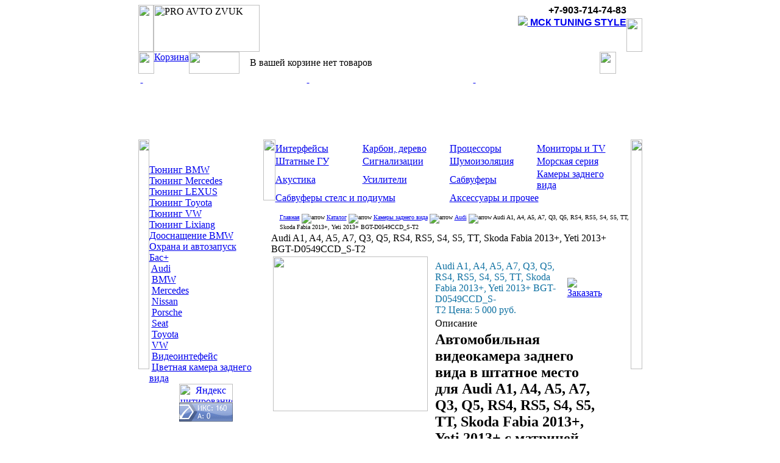

--- FILE ---
content_type: text/html; charset=utf-8
request_url: https://www.proavtozvuk.ru/mos/shop/item/Audi/A1%2C+A4%2C+A5%2C+A7%2C+Q3%2C+Q5%2C+RS4%2C+RS5%2C+S4%2C+S5%2C+TT%2C+Skoda+Fabia+2013_%2C+Yeti+2013_+BGT-D0549CCD_S-T2.html
body_size: 30304
content:

<!DOCTYPE HTML PUBLIC "-//W3C//DTD HTML 3.2 Final//EN">

<html>
<head>

<meta http-equiv="Content-Type" content="text/html; charset=utf-8">
<meta http-equiv="Content-Language" content="ru">
<meta name='yandex-verification' content='4470e5c9408c5302' />



<title>Камеры заднего вида Audi: Audi A1, A4, A5, A7, Q3, Q5, RS4, RS5, S4, S5, TT, Skoda Fabia 2013+, Yeti 2013+ BGT-D0549CCD_S-T2 - ПРО АВТО ЗВУК-Дооснащение Lixiang,динамики Lixiang,акустика Lixiang,автозвук Lixiang,Дооснащение БМВ/BMW:NBT:Доводчики дверей BMW:Пошив салона BMW:камера заднего вида для БМВ/BMW:штатная камера заднего вида:Магнитола:Автозвук/Car Audio:GPS навигаторы - интернет-магазин автозвука:автосигнализации,CD-ресиверы,GPS,магнитола pioneer deh,4 канальный усилитель,автоакустика продажа,автомобильные усилители Steg,автомобильные усилители JBL,автоусилители,автомагнитолы,магнитола,сабвуфер,сабуфер,мультимедиа,акустика,ксенон</title>
<meta name="keywords" content="Дооснащение Lixiang,динамики Lixiang,акустика Lixiang,автозвук Lixiang,Дооснащение БМВ/BMW,NBT,Доводчики дверей BMW,Пошив салона BMW,камера заднего вида для БМВ/BMW,штатная камера заднего вида,автомагнитола,автозвук,заказ,сабвуфер,стелс,цифровое телевидение,цифровой тв тюнер для авто,цифровой тв тюнер,тв тюнер,доставка,консультация,охранные,акустические,системы,магнитола,инструкция,схема,подключение,куплю,продам,продажа,покупка,ремонт,сервис,усилитель,аудио,видео,cd,mp3,dvd,divx,Sony,Pioneer,JVC,Kenwood,Alpine,Panasonic,Blaupunkt,JBL,Clarion,Boston,Akai,Audiobahn,Audio System,Audio Art,Art Sound,Audiovox,Audison,Beyma,Bigson,Bosch,Boschmann,Brax,Cadence,Calcell,Challenger,Crunch,Daxx,Denon,DLS,Eton,Focal,Fusion,Hifonics,Inspector,Kicker,Macaudio,MB Quart,Mtx,Partisan,Prology,Rto,Spl,Vibe,Morel,Jaguar,Rockford Fosgate,Genesis,Hertz,Helix,Mystery,Lada,Pharaon,Power Acoustik,Sher-Khan,Soundstream,Ural,Vieta,сабуфер, Камеры заднего вида, Audi">
<meta name="description" content="Камеры заднего вида Audi: Audi A1, A4, A5, A7, Q3, Q5, RS4, RS5, S4, S5, TT, Skoda Fabia 2013+, Yeti 2013+ BGT-D0549CCD_S-T2">
<link rel="stylesheet" href="http://www.proavtozvuk.ru/components/com_shop/templates/default/shop.css">
<link rel="stylesheet" href="http://www.proavtozvuk.ru/components/com_shop/templates/default/shop.css">
<link rel="stylesheet" href="http://www.proavtozvuk.ru/components/com_shop/templates/default/shop.css">
<link rel="shortcut icon" href="http://www.proavtozvuk.ru/images/favicon.ico">

<link rel="stylesheet" href="http://www.proavtozvuk.ru/templates/proavtozvuk.ru/css/styles.css">
<link rel="stylesheet" href="http://www.proavtozvuk.ru/templates/proavtozvuk.ru/css/standart.css">
<link rel="stylesheet" href="http://www.proavtozvuk.ru/templates/proavtozvuk.ru/css/template.css">


</head>
<body>

<center>
<table border="0" cellpadding="0" cellspacing="0">
<tr>
<td style="background: transparent url(http://www.proavtozvuk.ru/templates/proavtozvuk.ru/images/tbg01.gif) repeat-x scroll center bottom; -moz-background-clip: -moz-initial; -moz-background-origin: -moz-initial; -moz-background-inline-policy: -moz-initial;" align="left" height="77" valign="top" width="827">
<table border="0" cellpadding="0" cellspacing="0">
<tr>
<td align="left" height="55" valign="top" width="25"><img src="http://www.proavtozvuk.ru/templates/proavtozvuk.ru/images/tc01.gif" alt="" height="77" width="25" ></td>
<td align="left" valign="bottom" width="176"><img src="http://www.proavtozvuk.ru/templates/proavtozvuk.ru/images/tlogo.gif" alt="PRO AVTO ZVUK" height="77" width="174" ></td>
<td align="left" height="55" valign="top" width="600">
<div style="font-family:Verdana, Geneva, sans-serif" class="helper" align="right"><strong>+7-903-714-74-83 <br /><a href="https://www.instagram.com/msk.tuning.style/"  target="_blank"><img src="http://www.proavtozvuk.ru/images/stories/iconins.gif"> МСК TUNING STYLE
</a></td>
</strong></div>


<td align="left" valign="bottom" width="26"><img src="http://www.proavtozvuk.ru/templates/proavtozvuk.ru/images/tc02.gif" alt="" height="55" width="26" ></td>
</tr>
</table>
</td>
</tr>

<tr>
<td style="background: transparent url(http://www.proavtozvuk.ru/templates/proavtozvuk.ru/images/tbg02.gif) repeat-x scroll center center; -moz-background-clip: -moz-initial; -moz-background-origin: -moz-initial; -moz-background-inline-policy: -moz-initial;" align="left" height="36" valign="top">
<!-- KORZINA -->
<table border="0" cellpadding="0" cellspacing="0">
<tr>
<td align="left" height="36" valign="top" width="26"><img src="http://www.proavtozvuk.ru/templates/proavtozvuk.ru/images/tc03.gif" alt="" height="36" width="26" ></td>
<td align="left" valign="top"><a class="basket" href="http://www.proavtozvuk.ru/index.php?option=com_shop&task=cart">Корзина</a></td>
<td align="left" valign="top" width="83"><img src="http://www.proavtozvuk.ru/templates/proavtozvuk.ru/images/tc04.gif" alt="" height="36" width="83" ></td>
<td align="left" valign="middle" width="591"><div style="padding-left: 17px; font-family: tahoma; font-size: 11px;">
			<table cellpadding="0" cellspacing="0" class="moduletable">
						<tr>
				<td>
				В вашей корзине нет товаров				</td>
			</tr>
			</table>
			</div></td>
<td align="left" valign="top" width="27"><img src="http://www.proavtozvuk.ru/templates/proavtozvuk.ru/images/tc05.gif" alt="" height="36" width="27"></td>
</tr>
</table>
<!-- /KORZINA -->
</td>
</tr>

<tr>
<td align="left" height="108" valign="top">
<!-- TOP MENU -->
<table border="0" cellpadding="0" cellspacing="0">
<tr>
<td align="left" height="108" valign="top" width="4"><img src="http://www.proavtozvuk.ru/templates/proavtozvuk.ru/images/tm01.gif" alt="" height="108" width="4"></td>
<td align="left" valign="top" width="273"><a class="bigButton1" href="http://www.proavtozvuk.ru/index.php"> </a></td>
<td align="left" valign="top" width="273"><a class="bigButton2" href="http://www.proavtozvuk.ru/index.php?option=com_content&task=view&id=6&Itemid=9"> </a></td>
<td align="left" valign="top" width="273"><a class="bigButton3" href="http://www.proavtozvuk.ru/index.php?option=com_content&task=view&id=2&Itemid=4"> </a></td>
<td align="left" valign="top" width="4"><img src="http://www.proavtozvuk.ru/templates/proavtozvuk.ru/images/tm02.gif" alt="" height="108" width="4"></td>
</tr>
</table>
<!-- /TOP MENU -->
</td>
</tr>

<tr>
<td align="left" valign="top">
<!-- MAIN AREA -->
<table style="background: transparent url(http://www.proavtozvuk.ru/templates/proavtozvuk.ru/images/tmbg01.gif) repeat-y scroll 18px 50%; -moz-background-clip: -moz-initial; -moz-background-origin: -moz-initial; -moz-background-inline-policy: -moz-initial;" border="0" cellpadding="0" cellspacing="0">
<tr>
<td style="background: transparent url(http://www.proavtozvuk.ru/templates/proavtozvuk.ru/images/lbg.gif) repeat-y scroll center top; -moz-background-clip: -moz-initial; -moz-background-origin: -moz-initial; -moz-background-inline-policy: -moz-initial;" align="left" valign="top" width="18"><img src="http://www.proavtozvuk.ru/templates/proavtozvuk.ru/images/lbg.jpg" alt="" height="377" width="18" ></td>
<td style="background: transparent url(http://www.proavtozvuk.ru/templates/proavtozvuk.ru/images/tmbg03.gif) no-repeat scroll center bottom; -moz-background-clip: -moz-initial; -moz-background-origin: -moz-initial; -moz-background-inline-policy: -moz-initial;" align="left" valign="top" width="187">
<!-- LEFTBAR -->
<table border="0" cellpadding="0" cellspacing="0">
<tr>
<td height="5" width="187"><img src="http://www.proavtozvuk.ru/templates/proavtozvuk.ru/images/lb01.gif" alt="" height="5" width="187"></td>
</tr>
<!-- LB MENU -->
<tr id="leftColumn"><td>			<table cellpadding="0" cellspacing="0" class="moduletable">
						<tr>
				<td>
				
<table width="100%" border="0" cellpadding="0" cellspacing="0">
<tr align="left"><td><a href="http://www.proavtozvuk.ru/content/blogcategory/5/27/" class="mainlevel" >Тюнинг BMW</a></td></tr>
<tr align="left"><td><a href="http://www.proavtozvuk.ru/content/blogcategory/9/39/" class="mainlevel" >Тюнинг Mercedes</a></td></tr>
<tr align="left"><td><a href="http://www.proavtozvuk.ru/content/view/118/59/" class="mainlevel" >Тюнинг LEXUS</a></td></tr>
<tr align="left"><td><a href="http://www.proavtozvuk.ru/content/view/114/58/" class="mainlevel" >Тюнинг Toyota</a></td></tr>
<tr align="left"><td><a href="http://www.proavtozvuk.ru/content/blogcategory/8/38/" class="mainlevel" >Тюнинг VW</a></td></tr>
<tr align="left"><td><a href="http://www.proavtozvuk.ru/content/blogsection/13/61/" class="mainlevel" >Тюнинг Lixiang</a></td></tr>
<tr align="left"><td><a href="http://www.proavtozvuk.ru/content/view/56/43/" class="mainlevel" >Дооснащение BMW</a></td></tr>
<tr align="left"><td><a href="http://www.proavtozvuk.ru/content/view/60/57/" class="mainlevel" >Охрана и автозапуск</a></td></tr>
<tr align="left"><td><a href="http://www.proavtozvuk.ru/content/view/120/60/" class="mainlevel" >Бас+</a></td></tr>
</table>				</td>
			</tr>
			</table>
						<table cellpadding="0" cellspacing="0" class="moduletable_">
						<tr>
				<td>
				<table border="0" cellspacing="0" cellpadding="0"><tr align="left"><td><img src="/images/stories/arrow.gif" border="0" alt=""> <a class="mainlevel__act" href="http://www.proavtozvuk.ru/mos/shop/=producer&option=com_shop&task=producer&producer=Audi&category=3070">Audi</a></td></tr><tr align="left"><td><img src="/images/stories/arrow.gif" border="0" alt=""> <a class="mainlevel_" href="http://www.proavtozvuk.ru/mos/shop/=producer&option=com_shop&task=producer&producer=BMW&category=3070">BMW</a></td></tr><tr align="left"><td><img src="/images/stories/arrow.gif" border="0" alt=""> <a class="mainlevel_" href="http://www.proavtozvuk.ru/mos/shop/=producer&option=com_shop&task=producer&producer=Mercedes&category=3070">Mercedes</a></td></tr><tr align="left"><td><img src="/images/stories/arrow.gif" border="0" alt=""> <a class="mainlevel_" href="http://www.proavtozvuk.ru/mos/shop/=producer&option=com_shop&task=producer&producer=Nissan&category=3070">Nissan</a></td></tr><tr align="left"><td><img src="/images/stories/arrow.gif" border="0" alt=""> <a class="mainlevel_" href="http://www.proavtozvuk.ru/mos/shop/=producer&option=com_shop&task=producer&producer=Porsche&category=3070">Porsche</a></td></tr><tr align="left"><td><img src="/images/stories/arrow.gif" border="0" alt=""> <a class="mainlevel_" href="http://www.proavtozvuk.ru/mos/shop/=producer&option=com_shop&task=producer&producer=Seat&category=3070">Seat</a></td></tr><tr align="left"><td><img src="/images/stories/arrow.gif" border="0" alt=""> <a class="mainlevel_" href="http://www.proavtozvuk.ru/mos/shop/=producer&option=com_shop&task=producer&producer=Toyota&category=3070">Toyota</a></td></tr><tr align="left"><td><img src="/images/stories/arrow.gif" border="0" alt=""> <a class="mainlevel_" href="http://www.proavtozvuk.ru/mos/shop/=producer&option=com_shop&task=producer&producer=VW&category=3070">VW</a></td></tr><tr align="left"><td><img src="/images/stories/arrow.gif" border="0" alt=""> <a class="mainlevel_" href="http://www.proavtozvuk.ru/mos/shop/=producer&option=com_shop&task=producer&producer=%D0%92%D0%B8%D0%B4%D0%B5%D0%BE%D0%B8%D0%BD%D1%82%D0%B5%D1%84%D0%B5%D0%B9%D1%81&category=3070">Видеоинтефейс</a></td></tr><tr align="left"><td><img src="/images/stories/arrow.gif" border="0" alt=""> <a class="mainlevel_" href="http://www.proavtozvuk.ru/mos/shop/=producer&option=com_shop&task=producer&producer=%D0%A6%D0%B2%D0%B5%D1%82%D0%BD%D0%B0%D1%8F+%D0%BA%D0%B0%D0%BC%D0%B5%D1%80%D0%B0+%D0%B7%D0%B0%D0%B4%D0%BD%D0%B5%D0%B3%D0%BE+%D0%B2%D0%B8%D0%B4%D0%B0&category=3070">Цветная камера заднего вида</a></td></tr></table>				</td>
			</tr>
			</table>
			</td></tr>

<tr><td valign="bottom"><center></center></td></tr><br/>
<tr><td valign="bottom"><center><a href="http://yandex.ru/cy?base=0&host=www.proavtozvuk.ru/"><img src="http://www.yandex.ru/cycounter?www.proavtozvuk.ru/" width="88" height="31" alt="Яндекс цитирования" border="0" /></a></center></td></tr>

<tr><td valign="bottom"><center><!--cy-pr.com--><a href="http://www.cy-pr.com/" target="_blank"><img src="http://www.cy-pr.com/e/www.proavtozvuk.ru_1_107.138.206.gif" width="88" height="31" alt="Проверить тиц pr"/></a><!--cy-pr.com--></center></td></tr><br/>



<!-- /LB MENU -->


</table>

<!-- /LEFTBAR -->
</td>
<td style="background: transparent url(http://www.proavtozvuk.ru/templates/proavtozvuk.ru/images/tmbg02.gif) no-repeat scroll center bottom; -moz-background-clip: -moz-initial; -moz-background-origin: -moz-initial; -moz-background-inline-policy: -moz-initial;" align="left" valign="top" width="603">

<!-- MAIN CONTENT AREA -->
<!-- MAINTOPMENU -->
			<table cellpadding="0" cellspacing="0" class="moduletable">
						<tr>
				<td>
				<table border="0" cellpadding="0" cellspacing="0"><tbody><tr><td align="left" height="100" valign="top" width="20"><img src="/templates/proavtozvuk.ru/images/mm01.gif" alt="" height="100" width="20"></td><td align="left" valign="top" width="568"><table border="0" cellpadding="0" cellspacing="0"><tbody><tr><td height="6" width="568"><img src="/templates/proavtozvuk.ru/images/mm03.gif" alt="" height="6" width="568"></td></tr><tr><td height="17"><table style="" border="0" cellpadding="0" cellspacing="0"><tbody><tr><td height="17" width="139"><a class="service4x3" href="/index.php?option=com_shop&task=category&id=3082&Itemid=8&producer=">Интерфейсы</a></td><td width="4"><img src="/templates/proavtozvuk.ru/images/pixel.gif" height="3" width="1"></td><td height="17" width="139"><a class="service4x3" href="/index.php?option=com_shop&task=category&id=3051&Itemid=8&producer=">Карбон, дерево</a></td><td width="4"><img src="/templates/proavtozvuk.ru/images/pixel.gif" height="3" width="1"></td><td height="17" width="139"><a class="service4x3" href="/index.php?option=com_shop&task=category&id=3076&Itemid=8&producer=">Процессоры</a></td><td width="4"><img src="/templates/proavtozvuk.ru/images/pixel.gif" height="3" width="1"></td><td height="17" width="139"><a class="service4x3" href="/index.php?option=com_shop&task=category&id=3104&Itemid=8&producer=">Мониторы и TV</a></td></tr></tbody></table></td></tr><tr><td height="3"><img src="/templates/proavtozvuk.ru/images/pixel.gif" height="3" width="1"></td></tr><tr><td height="17"><table style="" border="0" cellpadding="0" cellspacing="0"><tbody><tr><td height="17" width="139"><a class="service4x3" href="/index.php?option=com_shop&task=category&id=3111&Itemid=8&producer=">Штатные ГУ</a></td><td width="4"><img src="/templates/proavtozvuk.ru/images/pixel.gif" height="3" width="1"></td><td height="17" width="139"><a class="service4x3" href="/index.php?option=com_shop&task=category&id=3043&Itemid=8&producer=">Сигнализации</a></td><td width="4"><img src="/templates/proavtozvuk.ru/images/pixel.gif" height="3" width="1"></td><td height="17" width="139"><a class="service4x3" href="/index.php?option=com_shop&task=category&id=3092&Itemid=8&producer=">Шумоизоляция</a></td><td width="4"><img src="/templates/proavtozvuk.ru/images/pixel.gif" height="3" width="1"></td><td height="17" width="139"><a class="service4x3" href="/index.php?option=com_shop&task=category&id=3066&Itemid=8&producer=">Морская серия</a></td></tr></tbody></table></td></tr><tr><td height="3"><img src="/templates/proavtozvuk.ru/images/pixel.gif" height="3" width="1"></td></tr><tr><td height="17"><table style="" border="0" cellpadding="0" cellspacing="0"><tbody><tr><td height="17" width="139"><a class="service4x3" href="/index.php?option=com_shop&task=category&id=3021&Itemid=8&producer=">Акустика</a></td><td width="4"><img src="/templates/proavtozvuk.ru/images/pixel.gif" height="3" width="1"></td><td height="17" width="139"><a class="service4x3" href="/index.php?option=com_shop&task=category&id=3149&Itemid=8&producer=">Усилители</a></td><td width="4"><img src="/templates/proavtozvuk.ru/images/pixel.gif" height="3" width="1"></td><td height="17" width="139"><a class="service4x3" href="/index.php?option=com_shop&task=category&id=3096&Itemid=8v">Сабвуферы</a></td><td width="4"><img src="/templates/proavtozvuk.ru/images/pixel.gif" height="3" width="1"></td><td height="17" width="139"><a class="service4x3" href="/index.php?option=com_shop&task=category&id=3070&Itemid=8&producer=">Камеры заднего вида</a></td></tr></tbody></table></td></tr><tr><td height="3"><img src="/templates/proavtozvuk.ru/images/pixel.gif" height="3" width="1"></td></tr><tr><td height="17"><table style="" border="0" cellpadding="0" cellspacing="0"><tbody><tr><td height="17" width="282"><a class="service2x1" href="/index.php?option=com_shop&task=category&id=3095&Itemid=8&producer=">Сабвуферы стелс и подиумы</a></td><td width="4"><img src="/templates/proavtozvuk.ru/images/pixel.gif" height="3" width="1"></td><td height="17" width="282"><a class="service2x1" href="/index.php?option=com_shop&task=category&id=3132&Itemid=8&producer=">Аксессуары и прочее</a></td></tr></tbody></table></td></tr><tr><td height="17"><img src="/templates/proavtozvuk.ru/images/mm04.gif" alt="" height="17" width="568"></td></tr></tbody></table></td><td align="left" valign="top" width="15"><img src="/templates/proavtozvuk.ru/images/mm02.gif" alt="" height="100" width="15"></td></tr></tbody></table>				</td>
			</tr>
			</table>
			<!-- /MAINTOPMENU -->



<!-- NAVIGATION -->
<table border="0" cellpadding="0" cellspacing="0">
<tr>
<td style="padding-left: 27px; font-size: 10px;" align="left" height="21" valign="top">

     <span class='pathway'><a href='http://www.proavtozvuk.ru/mos/Frontpage/Itemid,1/' class='pathway'>Главная</a>&nbsp;<img src='http://www.proavtozvuk.ru/images/M_images/arrow.png' alt='arrow'>&nbsp;<a href='http://www.proavtozvuk.ru/mos/shop/=&option=com_shop&Itemid=8' class='pathway'>Каталог</a>&nbsp;<img src='http://www.proavtozvuk.ru/images/M_images/arrow.png' alt='arrow'>&nbsp;<a href='http://www.proavtozvuk.ru/mos/shop/=category&option=com_shop&task=category&Itemid=&id=3070' class='pathway'>Камеры заднего вида</a>&nbsp;<img src='http://www.proavtozvuk.ru/images/M_images/arrow.png' alt='arrow'>&nbsp;<a href='http://www.proavtozvuk.ru/mos/shop/=category&option=com_shop&task=category&Itemid=&id=3412' class='pathway'>Audi</a>&nbsp;<img src='http://www.proavtozvuk.ru/images/M_images/arrow.png' alt='arrow'>&nbsp;Audi A1, A4, A5, A7, Q3, Q5, RS4, RS5, S4, S5, TT, Skoda Fabia 2013+, Yeti 2013+ BGT-D0549CCD_S-T2</span>
</td>
</tr>
</table>
<!-- /NAVIGATION -->



<table style="" border="0" cellpadding="0" cellspacing="0">
<tr>
<td width="10"><img src="http://www.proavtozvuk.ru/templates/proavtozvuk.ru/images/pixel.gif" alt="" height="1" width="10"></td>
<td valign="top" width="580">



</td><td width="6"><img src="http://www.proavtozvuk.ru/templates/proavtozvuk.ru/images/pixel.gif" alt="" height="1" width="6"></td>
</tr>
<tr>
<td colspan="5" width="600px">
<table>
<tr>
<td width="6"><img src="http://www.proavtozvuk.ru/templates/proavtozvuk.ru/images/pixel.gif" alt="" height="1" width="6"></td>
<td>

<div class="littleHeader"></div>
<div class="mainBody"><div class="shopcontentheading">Audi&nbsp;A1, A4, A5, A7, Q3, Q5, RS4, RS5, S4, S5, TT, Skoda Fabia 2013+, Yeti 2013+ BGT-D0549CCD_S-T2</div><div class="shopcontent"><table width="550" border="0" cellspacing="0" cellpadding="0"><tr><td style="background: url(http://www.proavtozvuk.ru/components/com_shop/templates/proavtozvuk/shop_bg.gif) repeat-y"><table width="550" align="center" border="0"><tr><td width="254" valign="top" rowspan="5"><a onclick="javascript:window.open('http://www.proavtozvuk.ru/images/shop_images/large/uploaded_35782.jpg','wnd','width=750,height=499')"><img align="left" width="254" src="http://www.proavtozvuk.ru/images/shop_images/item/uploaded_35782.jpg"></a></td><td height="5" colspan="5"></td></tr><tr><td rowspan="3" style="background:url(http://www.proavtozvuk.ru/components/com_shop/images/dots_v_black.gif) repeat-y" width="1"></td><td class="shopitemname" style="color:#0f71a2"><span class="shopitemname" nowrap style="color:#0f71a2">Audi&nbsp;A1, A4, A5, A7, Q3, Q5, RS4, RS5, S4, S5, TT, Skoda Fabia 2013+, Yeti 2013+ BGT-D0549CCD_S-T2</span>&nbsp;<span class="shoppricehead">Цена:</span>&nbsp;<span class="shopprice">5&nbsp;000&nbsp;руб.</span></td><td style="background:url(http://www.proavtozvuk.ru/components/com_shop/images/dots_v_red.gif) repeat-y" width="1"></td><td><a href="http://www.proavtozvuk.ru/mos/shop/=order&option=com_shop&task=order&id=35782&return=item"><img src="http://www.proavtozvuk.ru/components/com_shop/images/order.gif" alt="Заказать"></a></td><td></td></tr><tr><td class="shopdesc" colspan="4">Описание</td></tr><tr><td colspan="4"><h2>Автомобильная видеокамера заднего вида в штатное место для Audi A1, A4, A5, A7, Q3, Q5, RS4, RS5, S4, S5, TT, Skoda Fabia 2013+, Yeti 2013+ c матрицей SONY CCD</h2>
<p><strong>Артикул: BGT-D0549CCD_S-T2</strong></p>
<ul>
  <li>-Матрица Sony CCD</li>
  <li>HD Нет</li>
  <li>Отключение зеркального отражения Нет</li>
  <li>Парковочные линии Есть</li>
  <li>Ик подсветка Нет</li>
  <li>Видеостандарт NTSC</li>
  <li>Угол обзора 170°</li>
  <li>Количество ТВ линий 520 линий</li>
  <li>Разрешение 680x512</li>
  <li>Минимальное освещение 0.1 Lux</li>
  <li>Напряжеие питания DC 9-16V</li>
  <li>Пыле и влаго-защищенность IP67-IP68</li>
</ul>
<p>Для подключения к штатному монитору рекомендуем приобрести блок интерфейса</p>
<p><strong>Камера заднего вида для Audi</strong> – это новейший вариант помощника при парковке автомобиля на автостоянке. Этот аксессуар позволяет водителю визуально ориентироваться на парковке при этом не опираться только на парктоники и на свои чувства. Ведь не всегда парктоники показывают все преграды на пути автомобиля.<br />
  Большинство водителей, у которых отсутствуют данные камеры, не всегда могут припарковать автомобиль на желаемое место. А вот <strong>камера заднего вида для Audi</strong> помогает спокойно и эффективно припарковаться задним ходом. Это устройство представляет собой маленькую камеру, которая встроена в корпус плафона подсветки.<br />
  <strong>Камеру</strong> устанавливают в место - плафон подсветки номера или в штатное место. Стоит отметить, что при этом сам корпус камеры полностью совпадает по форме и геометрии со штатным местом установки. Крепление аналогично заводскому, штатный плафон снимается и устанавливается камера. Заметим, что <strong>камера для автомобиля Audi</strong> без особых проблем устанавливается вместо плафона подсветки номера.<br />
  Как же происходит установка? А установка заключается в следующем:<br />
  - разбираем обшивку двери багажника;<br />
  - устанавливаем камеру;<br />
  - прокладываем кабель к экрану;<br />
  - подключаем питание камеры к фонарям заднего хода;<br />
  - подключаем питание подсветки номера к штатным габаритам.<br />
  Само подключение происходит таким образом, чтобы <strong>камера</strong> включалась автоматически при включении задней передачи и картинка автоматически появлялась на экране.<br />
  Комплект включает в себя:<br />
  - <strong>камера заднего вида</strong>,<br />
  - кабель подключения к экрану,<br />
  - кабель питания,<br />
  - дополнительные крепежи по необходимости. Данное предложение актуально для владельцев <strong>Audi</strong></p>
<p>Камеры соответствуют стандарту влагозащищенности IP67-IP68</p></td></tr><tr><td height="25" colspan="5"></td></tr></table></td></tr></table></div></div>
<div class="littleFooter"></div>

</td>
</tr>
</table>
</td>
</tr>
</table>



<!-- /MAIN CONTENT AREA -->

</td>
<td style="background: transparent url(http://www.proavtozvuk.ru/templates/proavtozvuk.ru/images/rbg.gif) repeat-y scroll center top; -moz-background-clip: -moz-initial; -moz-background-origin: -moz-initial; -moz-background-inline-policy: -moz-initial;" align="left" valign="top" width="19"><img src="http://www.proavtozvuk.ru/templates/proavtozvuk.ru/images/rbg.jpg" alt="" height="377" width="19" ></td>
</tr>
</table>
<!-- /MAIN AREA -->
</td>
</tr>

<tr>
<td style="background: transparent url(http://www.proavtozvuk.ru/templates/proavtozvuk.ru/images/bcbg02.gif) repeat-x scroll center bottom; -moz-background-clip: -moz-initial; -moz-background-origin: -moz-initial; -moz-background-inline-policy: -moz-initial;" align="left" height="92" valign="top">
<!-- BOTTOM/COPYRIGHT -->
<table border="0" cellpadding="0" cellspacing="0">
<tr>
<td align="left" height="22" valign="top" width="27"><img src="http://www.proavtozvuk.ru/templates/proavtozvuk.ru/images/bc01.gif" alt="" height="22" width="27"></td>
<td style="background: transparent url(http://www.proavtozvuk.ru/templates/proavtozvuk.ru/images/bcbg01.gif) repeat-x scroll center top; -moz-background-clip: -moz-initial; -moz-background-origin: -moz-initial; -moz-background-inline-policy: -moz-initial;" align="left" valign="top" width="772"><img src="http://www.proavtozvuk.ru/templates/proavtozvuk.ru/images/bc00.gif" alt="" height="22" width="232" ></td>
<td align="left" valign="top" width="28"><img src="http://www.proavtozvuk.ru/templates/proavtozvuk.ru/images/bc02.gif" alt="" height="22" width="28"></td>
</tr>
<tr>
<td align="left" height="70" valign="top" width="27"><img src="http://www.proavtozvuk.ru/templates/proavtozvuk.ru/images/pixel.gif" alt="" height="70" width="27"></td>
<td style="padding-top: 10px; font-size: 10px;" align="right" valign="top" width="772">© Copyright 2008 by Proavtozvuk.ru - Профессиональный звук для вашего автомобиля. Подбор компонентов и установка.</td>
<td align="left" valign="top" width="28"><img src="http://www.proavtozvuk.ru/templates/proavtozvuk.ru/images/pixel.gif" alt="" height="70" width="28"></td>
</tr>
</table>
<!-- /BOTTOM/COPYRIGHT -->
</td>
</tr>





</table>
</center>
<script type="text/javascript">
var nsAmp=unescape('%26');
var nsSiteId=1;
var
nsTrackPath='http://proavtozvuk.ru/stracker/index.php?sc=track'+nsAmp+'action=default'+nsAmp+'';
var nsTrackMode='default';
var nsCode=1;
</script>
<script type="text/javascript" 
src="http://proavtozvuk.ru/stracker/track.js"></script>

<div align="center"><!-- Yandex.Metrika informer -->
<a href="http://metrika.yandex.ru/stat/?id=1189247&amp;from=informer"
target="_blank" rel="nofollow"><img src="//bs.yandex.ru/informer/1189247/3_1_EDDEDFFF_CDBEBFFF_0_pageviews"
style="width:88px; height:31px; border:0;" alt="Яндекс.Метрика" title="Яндекс.Метрика: данные за сегодня (просмотры, визиты и уникальные посетители)" onclick="try{Ya.Metrika.informer({i:this,id:1189247,lang:'ru'});return false}catch(e){}"/></a>
<!-- /Yandex.Metrika informer -->

<!-- Yandex.Metrika counter -->
<script src="//mc.yandex.ru/metrika/watch.js" type="text/javascript"></script>
<script type="text/javascript">
try { var yaCounter1189247 = new Ya.Metrika({id:1189247,
          webvisor:true,
          clickmap:true,
          trackLinks:true,
          accurateTrackBounce:true});
} catch(e) { }
</script>
<noscript><div><img src="//mc.yandex.ru/watch/1189247" style="position:absolute; left:-9999px;" alt="" /></div></noscript>
<!-- /Yandex.Metrika counter --></div>

</body></html><!-- 1769506905 -->

--- FILE ---
content_type: application/javascript
request_url: https://proavtozvuk.ru/stracker/track.js
body_size: 5113
content:

function nsFlashVersion() {
	var Vers="";
	var n=navigator;
	if (n.plugins && n.plugins.length) {
		for (var i=0;i<n.plugins.length;i++) {
			if (n.plugins[i].name.indexOf('Shockwave Flash')!=-1) { Vers=n.plugins[i].description.split('Shockwave Flash ')[1];  break;  }
		}
	}
	else if (window.ActiveXObject) {
		for (var i=10;i>=2;i--) {
			try {
				var fl=eval("new ActiveXObject('ShockwaveFlash.ShockwaveFlash."+i+"');");
				if (fl) { Vers=i + '.0'; break; }
		   }
		   catch(e) {}
	  }
	}
	return Vers;
}

if (typeof(nsSiteTextId) == 'undefined') var nsSiteTextId=false;
if (typeof(nsSiteId) == 'undefined') var nsSiteId=false;

var nsTrackEnable=true;
if (!nsSiteId&&!nsSiteTextId) nsTrackEnable=false;
if (!nsTrackPath) nsTrackEnable=false;
if (!nsTrackMode) nsTrackEnable=false;
if (!nsCode) nsCode=1;
if (nsCode!=1&&nsCode!=2&&nsCode!='js') nsCode=1;

var nsFV=nsFlashVersion();
var nsRes=screen.width+"x"+screen.height;
if (typeof(nsPresetIP) == 'undefined') var nsPresetIP="";
if (typeof(nsPresetID) == 'undefined') var nsPresetID="";
if (typeof(nsVisitorName) == 'undefined') var nsVisitorName="";
if (typeof(nsCounter) == 'undefined') var nsCounter= new Array();
if (typeof(nsCustomRun) == 'undefined') var nsCustomRun=false;
var nsAmp=unescape('%26');
var nsRef='';
try { nsRef = escape(parent.document.referrer); }
catch(e) {}
var nsCur=escape(window.location.href);
var nsNa=(navigator.appName.substring(0,2)=="Mi")?0:1;
var nsPxDh=(nsNa==0)?screen.colorDepth:screen.pixelDepth; 
var nsFrame=(self==top)?false:true;
var nsPageTitle=escape(document.title);
var nsPageCharset= (typeof(document.charset) == 'undefined')?document.characterSet:document.charset;
if (typeof(nsEvent) == 'undefined') var nsEvent="";
if (typeof(nsEventItm) == 'undefined') var nsEventItm="";

function nsDoTrack(ReplaceVars) {
	var nsInx=nsCounter.length;
	var nsTrackSrc=nsTrackPath;
	var nsRnd=Math.random();
	
	if (ReplaceVars && typeof(ReplaceVars)=='object') {
	    if (typeof(ReplaceVars.nsEvent)!='undefined') nsEvent=ReplaceVars.nsEvent;
	    if (typeof(ReplaceVars.nsEventItm)!='undefined') nsEventItm=ReplaceVars.nsEventItm;
	    if (typeof(ReplaceVars.nsCur)!='undefined') nsCur=ReplaceVars.nsCur;
	    if (typeof(ReplaceVars.nsPageTitle)!='undefined') nsPageTitle=ReplaceVars.nsPageTitle;
	    if (typeof(ReplaceVars.nsRef)!='undefined') nsRef=ReplaceVars.nsRef;	    
	    if (typeof(ReplaceVars.nsSiteId)!='undefined') nsSiteId=ReplaceVars.nsSiteId;	    
	    if (typeof(ReplaceVars.nsFV)!='undefined') nsFV=ReplaceVars.nsFV;	    
	    if (typeof(ReplaceVars.nsRes)!='undefined') nsRes=ReplaceVars.nsRes;	    
	    if (typeof(ReplaceVars.nsPresetIP)!='undefined') nsPresetIP=ReplaceVars.nsPresetIP;	    
	    if (typeof(ReplaceVars.nsPresetID)!='undefined') nsPresetID=ReplaceVars.nsPresetID;	    
	    if (typeof(ReplaceVars.nsPxDh)!='undefined') nsPxDh=ReplaceVars.nsPxDh;	    
	    if (typeof(ReplaceVars.nsPageCharset)!='undefined') nsPageCharset=ReplaceVars.nsPageCharset;
	    if (typeof(ReplaceVars.nsCost)!='undefined') nsCost=ReplaceVars.nsCost;	   
	    if (typeof(ReplaceVars.nsOrderId)!='undefined') nsOrderId=ReplaceVars.nsOrderId;	   
	    if (typeof(ReplaceVars.nsOrderInfo)!='undefined') nsOrderInfo=ReplaceVars.nsOrderInfo;	   	    	    
	    if (typeof(ReplaceVars.nsOrderItems)!='undefined') nsOrderItems=ReplaceVars.nsOrderItems;	   	    	    
	    if (typeof(ReplaceVars.nsVisitorName)!='undefined') nsVisitorName=ReplaceVars.nsVisitorName;	   	    	    
	}
	
	if (nsSiteId) nsTrackSrc+="st="+nsSiteId+nsAmp;
	if (nsSiteTextId) nsTrackSrc+="stext="+nsSiteTextId+nsAmp;
	nsTrackSrc+="rn="+nsRnd+nsAmp;
	nsTrackSrc+="wr="+nsRes+nsAmp;
	nsTrackSrc+="fl="+nsFV+nsAmp;
	nsTrackSrc+="px="+nsPxDh+nsAmp;
	nsTrackSrc+="title="+nsPageTitle+nsAmp;
	nsTrackSrc+="vname="+nsVisitorName+nsAmp;	
	nsTrackSrc+="charset="+nsPageCharset+nsAmp;	
	if (nsFrame) nsTrackSrc+="frame=1"+nsAmp;
	if (nsPresetIP) nsTrackSrc+="presetIP="+nsPresetIP+nsAmp;
	if (nsPresetID) nsTrackSrc+="presetID="+nsPresetID+nsAmp;

	if (nsTrackMode=="default") {
		nsTrackSrc+="cur="+nsCur+nsAmp;
		nsTrackSrc+="ref="+nsRef+nsAmp;
	}

	if (nsTrackMode=="sale") {
		nsTrackSrc+="cur="+nsCur+nsAmp;
		nsTrackSrc+="ref="+nsRef+nsAmp;
		nsTrackSrc+="cs="+nsCost+nsAmp;
		nsTrackSrc+="oid="+nsOrderId+nsAmp;
		nsTrackSrc+="oinfo="+nsOrderInfo+nsAmp;
		if (nsOrderItems) {
			for (var i=0; i < nsOrderItems.length; i++) {
				nsTrackSrc+=nsAmp+"itm["+i+"]="+nsOrderItems[i];
				if (i != nsOrderItems.length-1) nsTrackSrc+=nsAmp;
			}
		}
	}

	if (nsTrackMode=="event") {
		nsTrackSrc+="code=1"+nsAmp;
		nsTrackSrc+="eid="+nsEvent+nsAmp;
		if (typeof(nsEventItm)!= "undefined") nsTrackSrc+="itm="+nsEventItm;
	}

	if (nsCode==1) {
		nsCounter[nsInx] = new Image();
		nsCounter[nsInx].src = nsTrackSrc;
	}
	if (nsCode==2) {
		document.write("<img src=\""+nsTrackSrc+"\" width=1 height=1 border=0 style=\"display:none\">");
	}
	if (nsCode=='js') {
		document.write("<scr"+"ipt src=\""+nsTrackSrc+"\" type=\"text/javascript\"></scr"+"ipt>");
	}

}
if (nsTrackEnable && !nsCustomRun) nsDoTrack();